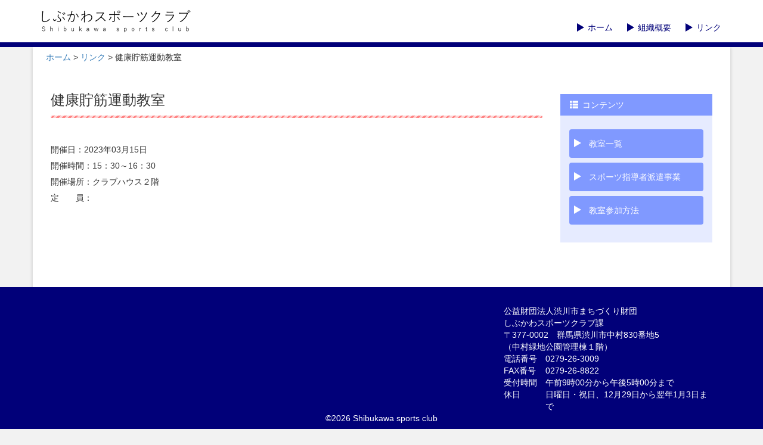

--- FILE ---
content_type: text/html; charset=UTF-8
request_url: https://www.shibuspo.com/classroom_holding/%E5%81%A5%E5%BA%B7%E8%B2%AF%E7%AD%8B%E9%81%8B%E5%8B%95%E6%95%99%E5%AE%A4-32/
body_size: 22620
content:
<!DOCTYPE html>
<html lang="ja-JP">
  
  <head>


    <meta charset="utf-8">
    <meta content="IE=edge" http-equiv="X-UA-Compatible">
    <meta content="width=device-width, initial-scale=1" name="viewport">
    <meta content="" name="description">
    <meta content="" name="keywords">
    <meta content="ja_JP" property="locale">
    <meta content="website" property="og:type">
    <meta content="" property="og:site_name">
    <meta content="https://www.shibuspo.com/classroom_holding/%e5%81%a5%e5%ba%b7%e8%b2%af%e7%ad%8b%e9%81%8b%e5%8b%95%e6%95%99%e5%ae%a4-32/" property="og:url">
    <meta content="" property="og:title">
    <meta content="" property="og:description">
    <meta content="" name="author">
    <link href="" rel="icon">
    
    <title></title>
    
    <link href="https://www.shibuspo.com/wp-content/themes/shibusupo/css/style.css" rel="stylesheet">
    
    <link href="https://www.shibuspo.com/wp-content/themes/shibusupo/css/ie10-viewport-bug-workaround.css" rel="stylesheet">
    
    <!--[if lt IE 9]>
      <script src="https://www.shibuspo.com/wp-content/themes/shibusupo/js/html5shiv/dist/html5shiv-printshiv.min.js"></script>
      <script src="https://www.shibuspo.com/wp-content/themes/shibusupo/js/respond.min.js"></script>
    <![endif]-->

<meta name='robots' content='max-image-preview:large' />
<script type="text/javascript">
/* <![CDATA[ */
window._wpemojiSettings = {"baseUrl":"https:\/\/s.w.org\/images\/core\/emoji\/14.0.0\/72x72\/","ext":".png","svgUrl":"https:\/\/s.w.org\/images\/core\/emoji\/14.0.0\/svg\/","svgExt":".svg","source":{"concatemoji":"https:\/\/www.shibuspo.com\/wp-includes\/js\/wp-emoji-release.min.js?ver=6.4.1"}};
/*! This file is auto-generated */
!function(i,n){var o,s,e;function c(e){try{var t={supportTests:e,timestamp:(new Date).valueOf()};sessionStorage.setItem(o,JSON.stringify(t))}catch(e){}}function p(e,t,n){e.clearRect(0,0,e.canvas.width,e.canvas.height),e.fillText(t,0,0);var t=new Uint32Array(e.getImageData(0,0,e.canvas.width,e.canvas.height).data),r=(e.clearRect(0,0,e.canvas.width,e.canvas.height),e.fillText(n,0,0),new Uint32Array(e.getImageData(0,0,e.canvas.width,e.canvas.height).data));return t.every(function(e,t){return e===r[t]})}function u(e,t,n){switch(t){case"flag":return n(e,"\ud83c\udff3\ufe0f\u200d\u26a7\ufe0f","\ud83c\udff3\ufe0f\u200b\u26a7\ufe0f")?!1:!n(e,"\ud83c\uddfa\ud83c\uddf3","\ud83c\uddfa\u200b\ud83c\uddf3")&&!n(e,"\ud83c\udff4\udb40\udc67\udb40\udc62\udb40\udc65\udb40\udc6e\udb40\udc67\udb40\udc7f","\ud83c\udff4\u200b\udb40\udc67\u200b\udb40\udc62\u200b\udb40\udc65\u200b\udb40\udc6e\u200b\udb40\udc67\u200b\udb40\udc7f");case"emoji":return!n(e,"\ud83e\udef1\ud83c\udffb\u200d\ud83e\udef2\ud83c\udfff","\ud83e\udef1\ud83c\udffb\u200b\ud83e\udef2\ud83c\udfff")}return!1}function f(e,t,n){var r="undefined"!=typeof WorkerGlobalScope&&self instanceof WorkerGlobalScope?new OffscreenCanvas(300,150):i.createElement("canvas"),a=r.getContext("2d",{willReadFrequently:!0}),o=(a.textBaseline="top",a.font="600 32px Arial",{});return e.forEach(function(e){o[e]=t(a,e,n)}),o}function t(e){var t=i.createElement("script");t.src=e,t.defer=!0,i.head.appendChild(t)}"undefined"!=typeof Promise&&(o="wpEmojiSettingsSupports",s=["flag","emoji"],n.supports={everything:!0,everythingExceptFlag:!0},e=new Promise(function(e){i.addEventListener("DOMContentLoaded",e,{once:!0})}),new Promise(function(t){var n=function(){try{var e=JSON.parse(sessionStorage.getItem(o));if("object"==typeof e&&"number"==typeof e.timestamp&&(new Date).valueOf()<e.timestamp+604800&&"object"==typeof e.supportTests)return e.supportTests}catch(e){}return null}();if(!n){if("undefined"!=typeof Worker&&"undefined"!=typeof OffscreenCanvas&&"undefined"!=typeof URL&&URL.createObjectURL&&"undefined"!=typeof Blob)try{var e="postMessage("+f.toString()+"("+[JSON.stringify(s),u.toString(),p.toString()].join(",")+"));",r=new Blob([e],{type:"text/javascript"}),a=new Worker(URL.createObjectURL(r),{name:"wpTestEmojiSupports"});return void(a.onmessage=function(e){c(n=e.data),a.terminate(),t(n)})}catch(e){}c(n=f(s,u,p))}t(n)}).then(function(e){for(var t in e)n.supports[t]=e[t],n.supports.everything=n.supports.everything&&n.supports[t],"flag"!==t&&(n.supports.everythingExceptFlag=n.supports.everythingExceptFlag&&n.supports[t]);n.supports.everythingExceptFlag=n.supports.everythingExceptFlag&&!n.supports.flag,n.DOMReady=!1,n.readyCallback=function(){n.DOMReady=!0}}).then(function(){return e}).then(function(){var e;n.supports.everything||(n.readyCallback(),(e=n.source||{}).concatemoji?t(e.concatemoji):e.wpemoji&&e.twemoji&&(t(e.twemoji),t(e.wpemoji)))}))}((window,document),window._wpemojiSettings);
/* ]]> */
</script>
<style id='wp-emoji-styles-inline-css' type='text/css'>

	img.wp-smiley, img.emoji {
		display: inline !important;
		border: none !important;
		box-shadow: none !important;
		height: 1em !important;
		width: 1em !important;
		margin: 0 0.07em !important;
		vertical-align: -0.1em !important;
		background: none !important;
		padding: 0 !important;
	}
</style>
<link rel='stylesheet' id='wp-block-library-css' href='https://www.shibuspo.com/wp-includes/css/dist/block-library/style.min.css?ver=6.4.1' type='text/css' media='all' />
<style id='classic-theme-styles-inline-css' type='text/css'>
/*! This file is auto-generated */
.wp-block-button__link{color:#fff;background-color:#32373c;border-radius:9999px;box-shadow:none;text-decoration:none;padding:calc(.667em + 2px) calc(1.333em + 2px);font-size:1.125em}.wp-block-file__button{background:#32373c;color:#fff;text-decoration:none}
</style>
<style id='global-styles-inline-css' type='text/css'>
body{--wp--preset--color--black: #000000;--wp--preset--color--cyan-bluish-gray: #abb8c3;--wp--preset--color--white: #ffffff;--wp--preset--color--pale-pink: #f78da7;--wp--preset--color--vivid-red: #cf2e2e;--wp--preset--color--luminous-vivid-orange: #ff6900;--wp--preset--color--luminous-vivid-amber: #fcb900;--wp--preset--color--light-green-cyan: #7bdcb5;--wp--preset--color--vivid-green-cyan: #00d084;--wp--preset--color--pale-cyan-blue: #8ed1fc;--wp--preset--color--vivid-cyan-blue: #0693e3;--wp--preset--color--vivid-purple: #9b51e0;--wp--preset--gradient--vivid-cyan-blue-to-vivid-purple: linear-gradient(135deg,rgba(6,147,227,1) 0%,rgb(155,81,224) 100%);--wp--preset--gradient--light-green-cyan-to-vivid-green-cyan: linear-gradient(135deg,rgb(122,220,180) 0%,rgb(0,208,130) 100%);--wp--preset--gradient--luminous-vivid-amber-to-luminous-vivid-orange: linear-gradient(135deg,rgba(252,185,0,1) 0%,rgba(255,105,0,1) 100%);--wp--preset--gradient--luminous-vivid-orange-to-vivid-red: linear-gradient(135deg,rgba(255,105,0,1) 0%,rgb(207,46,46) 100%);--wp--preset--gradient--very-light-gray-to-cyan-bluish-gray: linear-gradient(135deg,rgb(238,238,238) 0%,rgb(169,184,195) 100%);--wp--preset--gradient--cool-to-warm-spectrum: linear-gradient(135deg,rgb(74,234,220) 0%,rgb(151,120,209) 20%,rgb(207,42,186) 40%,rgb(238,44,130) 60%,rgb(251,105,98) 80%,rgb(254,248,76) 100%);--wp--preset--gradient--blush-light-purple: linear-gradient(135deg,rgb(255,206,236) 0%,rgb(152,150,240) 100%);--wp--preset--gradient--blush-bordeaux: linear-gradient(135deg,rgb(254,205,165) 0%,rgb(254,45,45) 50%,rgb(107,0,62) 100%);--wp--preset--gradient--luminous-dusk: linear-gradient(135deg,rgb(255,203,112) 0%,rgb(199,81,192) 50%,rgb(65,88,208) 100%);--wp--preset--gradient--pale-ocean: linear-gradient(135deg,rgb(255,245,203) 0%,rgb(182,227,212) 50%,rgb(51,167,181) 100%);--wp--preset--gradient--electric-grass: linear-gradient(135deg,rgb(202,248,128) 0%,rgb(113,206,126) 100%);--wp--preset--gradient--midnight: linear-gradient(135deg,rgb(2,3,129) 0%,rgb(40,116,252) 100%);--wp--preset--font-size--small: 13px;--wp--preset--font-size--medium: 20px;--wp--preset--font-size--large: 36px;--wp--preset--font-size--x-large: 42px;--wp--preset--spacing--20: 0.44rem;--wp--preset--spacing--30: 0.67rem;--wp--preset--spacing--40: 1rem;--wp--preset--spacing--50: 1.5rem;--wp--preset--spacing--60: 2.25rem;--wp--preset--spacing--70: 3.38rem;--wp--preset--spacing--80: 5.06rem;--wp--preset--shadow--natural: 6px 6px 9px rgba(0, 0, 0, 0.2);--wp--preset--shadow--deep: 12px 12px 50px rgba(0, 0, 0, 0.4);--wp--preset--shadow--sharp: 6px 6px 0px rgba(0, 0, 0, 0.2);--wp--preset--shadow--outlined: 6px 6px 0px -3px rgba(255, 255, 255, 1), 6px 6px rgba(0, 0, 0, 1);--wp--preset--shadow--crisp: 6px 6px 0px rgba(0, 0, 0, 1);}:where(.is-layout-flex){gap: 0.5em;}:where(.is-layout-grid){gap: 0.5em;}body .is-layout-flow > .alignleft{float: left;margin-inline-start: 0;margin-inline-end: 2em;}body .is-layout-flow > .alignright{float: right;margin-inline-start: 2em;margin-inline-end: 0;}body .is-layout-flow > .aligncenter{margin-left: auto !important;margin-right: auto !important;}body .is-layout-constrained > .alignleft{float: left;margin-inline-start: 0;margin-inline-end: 2em;}body .is-layout-constrained > .alignright{float: right;margin-inline-start: 2em;margin-inline-end: 0;}body .is-layout-constrained > .aligncenter{margin-left: auto !important;margin-right: auto !important;}body .is-layout-constrained > :where(:not(.alignleft):not(.alignright):not(.alignfull)){max-width: var(--wp--style--global--content-size);margin-left: auto !important;margin-right: auto !important;}body .is-layout-constrained > .alignwide{max-width: var(--wp--style--global--wide-size);}body .is-layout-flex{display: flex;}body .is-layout-flex{flex-wrap: wrap;align-items: center;}body .is-layout-flex > *{margin: 0;}body .is-layout-grid{display: grid;}body .is-layout-grid > *{margin: 0;}:where(.wp-block-columns.is-layout-flex){gap: 2em;}:where(.wp-block-columns.is-layout-grid){gap: 2em;}:where(.wp-block-post-template.is-layout-flex){gap: 1.25em;}:where(.wp-block-post-template.is-layout-grid){gap: 1.25em;}.has-black-color{color: var(--wp--preset--color--black) !important;}.has-cyan-bluish-gray-color{color: var(--wp--preset--color--cyan-bluish-gray) !important;}.has-white-color{color: var(--wp--preset--color--white) !important;}.has-pale-pink-color{color: var(--wp--preset--color--pale-pink) !important;}.has-vivid-red-color{color: var(--wp--preset--color--vivid-red) !important;}.has-luminous-vivid-orange-color{color: var(--wp--preset--color--luminous-vivid-orange) !important;}.has-luminous-vivid-amber-color{color: var(--wp--preset--color--luminous-vivid-amber) !important;}.has-light-green-cyan-color{color: var(--wp--preset--color--light-green-cyan) !important;}.has-vivid-green-cyan-color{color: var(--wp--preset--color--vivid-green-cyan) !important;}.has-pale-cyan-blue-color{color: var(--wp--preset--color--pale-cyan-blue) !important;}.has-vivid-cyan-blue-color{color: var(--wp--preset--color--vivid-cyan-blue) !important;}.has-vivid-purple-color{color: var(--wp--preset--color--vivid-purple) !important;}.has-black-background-color{background-color: var(--wp--preset--color--black) !important;}.has-cyan-bluish-gray-background-color{background-color: var(--wp--preset--color--cyan-bluish-gray) !important;}.has-white-background-color{background-color: var(--wp--preset--color--white) !important;}.has-pale-pink-background-color{background-color: var(--wp--preset--color--pale-pink) !important;}.has-vivid-red-background-color{background-color: var(--wp--preset--color--vivid-red) !important;}.has-luminous-vivid-orange-background-color{background-color: var(--wp--preset--color--luminous-vivid-orange) !important;}.has-luminous-vivid-amber-background-color{background-color: var(--wp--preset--color--luminous-vivid-amber) !important;}.has-light-green-cyan-background-color{background-color: var(--wp--preset--color--light-green-cyan) !important;}.has-vivid-green-cyan-background-color{background-color: var(--wp--preset--color--vivid-green-cyan) !important;}.has-pale-cyan-blue-background-color{background-color: var(--wp--preset--color--pale-cyan-blue) !important;}.has-vivid-cyan-blue-background-color{background-color: var(--wp--preset--color--vivid-cyan-blue) !important;}.has-vivid-purple-background-color{background-color: var(--wp--preset--color--vivid-purple) !important;}.has-black-border-color{border-color: var(--wp--preset--color--black) !important;}.has-cyan-bluish-gray-border-color{border-color: var(--wp--preset--color--cyan-bluish-gray) !important;}.has-white-border-color{border-color: var(--wp--preset--color--white) !important;}.has-pale-pink-border-color{border-color: var(--wp--preset--color--pale-pink) !important;}.has-vivid-red-border-color{border-color: var(--wp--preset--color--vivid-red) !important;}.has-luminous-vivid-orange-border-color{border-color: var(--wp--preset--color--luminous-vivid-orange) !important;}.has-luminous-vivid-amber-border-color{border-color: var(--wp--preset--color--luminous-vivid-amber) !important;}.has-light-green-cyan-border-color{border-color: var(--wp--preset--color--light-green-cyan) !important;}.has-vivid-green-cyan-border-color{border-color: var(--wp--preset--color--vivid-green-cyan) !important;}.has-pale-cyan-blue-border-color{border-color: var(--wp--preset--color--pale-cyan-blue) !important;}.has-vivid-cyan-blue-border-color{border-color: var(--wp--preset--color--vivid-cyan-blue) !important;}.has-vivid-purple-border-color{border-color: var(--wp--preset--color--vivid-purple) !important;}.has-vivid-cyan-blue-to-vivid-purple-gradient-background{background: var(--wp--preset--gradient--vivid-cyan-blue-to-vivid-purple) !important;}.has-light-green-cyan-to-vivid-green-cyan-gradient-background{background: var(--wp--preset--gradient--light-green-cyan-to-vivid-green-cyan) !important;}.has-luminous-vivid-amber-to-luminous-vivid-orange-gradient-background{background: var(--wp--preset--gradient--luminous-vivid-amber-to-luminous-vivid-orange) !important;}.has-luminous-vivid-orange-to-vivid-red-gradient-background{background: var(--wp--preset--gradient--luminous-vivid-orange-to-vivid-red) !important;}.has-very-light-gray-to-cyan-bluish-gray-gradient-background{background: var(--wp--preset--gradient--very-light-gray-to-cyan-bluish-gray) !important;}.has-cool-to-warm-spectrum-gradient-background{background: var(--wp--preset--gradient--cool-to-warm-spectrum) !important;}.has-blush-light-purple-gradient-background{background: var(--wp--preset--gradient--blush-light-purple) !important;}.has-blush-bordeaux-gradient-background{background: var(--wp--preset--gradient--blush-bordeaux) !important;}.has-luminous-dusk-gradient-background{background: var(--wp--preset--gradient--luminous-dusk) !important;}.has-pale-ocean-gradient-background{background: var(--wp--preset--gradient--pale-ocean) !important;}.has-electric-grass-gradient-background{background: var(--wp--preset--gradient--electric-grass) !important;}.has-midnight-gradient-background{background: var(--wp--preset--gradient--midnight) !important;}.has-small-font-size{font-size: var(--wp--preset--font-size--small) !important;}.has-medium-font-size{font-size: var(--wp--preset--font-size--medium) !important;}.has-large-font-size{font-size: var(--wp--preset--font-size--large) !important;}.has-x-large-font-size{font-size: var(--wp--preset--font-size--x-large) !important;}
.wp-block-navigation a:where(:not(.wp-element-button)){color: inherit;}
:where(.wp-block-post-template.is-layout-flex){gap: 1.25em;}:where(.wp-block-post-template.is-layout-grid){gap: 1.25em;}
:where(.wp-block-columns.is-layout-flex){gap: 2em;}:where(.wp-block-columns.is-layout-grid){gap: 2em;}
.wp-block-pullquote{font-size: 1.5em;line-height: 1.6;}
</style>
<link rel='stylesheet' id='wp-pagenavi-css' href='https://www.shibuspo.com/wp-content/plugins/wp-pagenavi/pagenavi-css.css?ver=2.70' type='text/css' media='all' />
<link rel="https://api.w.org/" href="https://www.shibuspo.com/wp-json/" /><link rel="EditURI" type="application/rsd+xml" title="RSD" href="https://www.shibuspo.com/xmlrpc.php?rsd" />
<meta name="generator" content="WordPress 6.4.1" />
<link rel="canonical" href="https://www.shibuspo.com/classroom_holding/%e5%81%a5%e5%ba%b7%e8%b2%af%e7%ad%8b%e9%81%8b%e5%8b%95%e6%95%99%e5%ae%a4-32/" />
<link rel='shortlink' href='https://www.shibuspo.com/?p=4792' />
<link rel="alternate" type="application/json+oembed" href="https://www.shibuspo.com/wp-json/oembed/1.0/embed?url=https%3A%2F%2Fwww.shibuspo.com%2Fclassroom_holding%2F%25e5%2581%25a5%25e5%25ba%25b7%25e8%25b2%25af%25e7%25ad%258b%25e9%2581%258b%25e5%258b%2595%25e6%2595%2599%25e5%25ae%25a4-32%2F" />
<link rel="alternate" type="text/xml+oembed" href="https://www.shibuspo.com/wp-json/oembed/1.0/embed?url=https%3A%2F%2Fwww.shibuspo.com%2Fclassroom_holding%2F%25e5%2581%25a5%25e5%25ba%25b7%25e8%25b2%25af%25e7%25ad%258b%25e9%2581%258b%25e5%258b%2595%25e6%2595%2599%25e5%25ae%25a4-32%2F&#038;format=xml" />
  </head>
  
  
  <body>
    
    <!-- ▼ site header -->
    <header>

      <!-- ▼ container -->
      <div class="container">
        
        <!-- ▼ site-brand -->
        <div class="site-brand">
          <a href="https://www.shibuspo.com">
            <h1><img alt="しぶかわスポーツクラブ&#x000A;Shibukawa sports club" class="img-responsive" src="https://www.shibuspo.com/wp-content/themes/shibusupo/img/brand.png"></h1>
          </a>
        </div>
        <!-- ▲ site-brand -->
        
        
        <!-- ▼ header-menu -->
        <div class="header-menu">
          <nav>
            <ul><li id="menu-item-30" class="menu-item menu-item-type-post_type menu-item-object-page menu-item-home menu-item-30"><a href="https://www.shibuspo.com/">ホーム</a></li>
<li id="menu-item-31" class="menu-item menu-item-type-post_type menu-item-object-page menu-item-31"><a href="https://www.shibuspo.com/outline/">組織概要</a></li>
<li id="menu-item-81" class="menu-item menu-item-type-post_type menu-item-object-page menu-item-81"><a href="https://www.shibuspo.com/link/">リンク</a></li>
</ul>          </nav>
        </div>
        <!-- ▲ header-menu -->
        
      </div>
      <!-- ▲ container -->

    </header>
    <!-- ▲ site header -->


    <!-- ▼ site main -->
    <div class="main">
      
      <!-- ▼ container -->
      <div class="container">
        
        <!-- ▼ clearfix -->
        <div class="clearfix">
            <div class="clearfix">
                <div class="crumb-list col-xs-12">
                <a href="https://www.shibuspo.com">ホーム</a> &gt; <a href="https://www.shibuspo.com/link/">リンク</a> &gt; 健康貯筋運動教室
              </div>
            </div>

          <!-- ▼ contents -->
          <div class="contents col-md-9 single-classroom-holding">
            <section class="clearfix">
              <h1>健康貯筋運動教室</h1>
              <div class="date">開催日：2023年03月15日</div>
              <div class="time">開催時間：15：30～16：30</div>
              <div class="place">開催場所：クラブハウス２階</div>
              <div class="capacity">定　　員：</div>
            </section>
            <section>
            </section>
          </div>
          <!-- ▲ contents -->
          
          
          <!-- ▼ sidebar -->
          <div class="sidebar col-md-3">
            
            <!-- ▼ clearfix -->
            <div class="clearfix">

              <!-- ▼ side-menu -->
              <div class="side-menu">
                <div class="title"><span class="glyphicon glyphicon-th-list" style="margin-right: 0.5em;"></span>コンテンツ</div>
                <nav>
                  <ul><li id="menu-item-37" class="menu-item menu-item-type-post_type menu-item-object-page menu-item-37"><a href="https://www.shibuspo.com/classroom_list/"><span class="inner">教室一覧</span></a></li>
<li id="menu-item-53" class="menu-item menu-item-type-post_type menu-item-object-page menu-item-53"><a href="https://www.shibuspo.com/despatch/"><span class="inner">スポーツ指導者派遣事業</span></a></li>
<li id="menu-item-43" class="menu-item menu-item-type-post_type menu-item-object-page menu-item-43"><a href="https://www.shibuspo.com/application/"><span class="inner">教室参加方法</span></a></li>
</ul>                </nav>
              </div>
              <!-- ▲ side-menu -->

            </div>
            <!-- ▲ clearfix -->

          </div>
          <!-- ▲ sidebar -->
        </div>
        <!-- ▲ clearfix -->

      </div>
      <!-- ▲ container -->
      
    </div>
    <!-- ▲ site main -->
    
    
    <!-- ▼ site footer -->
    <footer>
      
      <!-- ▼ container -->
      <div class="container">
        
        <!-- ▼ address -->
        <div class="address col-md-4 col-md-offset-8">
          公益財団法人渋川市まちづくり財団
          <br>
          しぶかわスポーツクラブ課
          <br>
          〒377-0002　群馬県渋川市中村830番地5
          <br>
          （中村緑地公園管理棟１階）
          <div class="flex">
            <div class="title">電話番号</div><div class="detail">0279-26-3009</div>
            <div class="title">FAX番号</div><div class="detail">0279-26-8822</div>
            <div class="title">受付時間</div><div class="detail">午前9時00分から午後5時00分まで</div>
            <div class="title">休日</div><div class="detail">日曜日・祝日、12月29日から翌年1月3日まで</div>
          </div>
        </div>
        <!-- ▲ address -->
        
        
        <!-- ▼ copyright -->
        <div class="copyright">
          <p class="text-center">&copy;2026 Shibukawa sports club</p>
        </div>
        <!-- ▲ copyright -->
        
      </div>
      <!-- ▲ container -->
      
    </footer>
    <!-- ▲ site footer -->

    <!-- ▼ page-top -->
    <div id="page-top">
      <span class="glyphicon glyphicon-triangle-top"></span>
    </div>
    <!-- ▲ page-top -->

    <!-- ▼ site scripts -->
    <script src="https://www.shibuspo.com/wp-content/themes/shibusupo/js/jquery-1.9.1.min.js"></script>
    <script src="https://www.shibuspo.com/wp-content/themes/shibusupo/js/bootstrap.min.js"></script>
    <script src="https://www.shibuspo.com/wp-content/themes/shibusupo/js/ie10-viewport-bug-workaround.js"></script>
    <script src="https://www.shibuspo.com/wp-content/themes/shibusupo/js/HAAutoHeight/jQueryAutoHeight-0.04/jQueryAutoHeight.js"></script>
    <script src="https://www.shibuspo.com/wp-content/themes/shibusupo/js/HAAutoHeight/HAAutoHeight.js"></script>
    <script src="https://www.shibuspo.com/wp-content/themes/shibusupo/js/HAGoTop/HAGoTop.js"></script>
    <script src="https://www.shibuspo.com/wp-content/themes/shibusupo/js/shibusupo_init.js"></script>
    <!-- ▲ site scripts -->
  </body>
</html>
